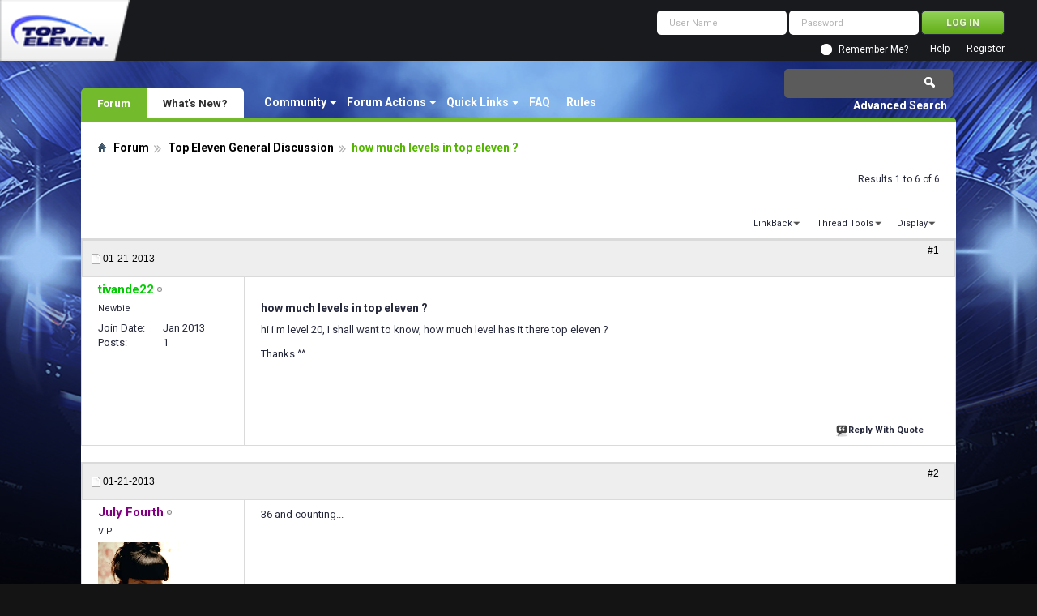

--- FILE ---
content_type: text/html; charset=utf-8
request_url: https://forum.topeleven.com/top-eleven-general-discussion/1795-how-much-levels-top-eleven.html
body_size: 9812
content:
<!DOCTYPE html PUBLIC "-//W3C//DTD XHTML 1.0 Transitional//EN" "http://www.w3.org/TR/xhtml1/DTD/xhtml1-transitional.dtd">
<html xmlns="http://www.w3.org/1999/xhtml" dir="ltr" lang="en" id="vbulletin_html">
<head>
<base href="https://forum.topeleven.com/" /><!--[if IE]></base><![endif]-->
	<meta http-equiv="Content-Type" content="text/html; charset=utf-8" />
<meta id="e_vb_meta_bburl" name="vb_meta_bburl" content="https://forum.topeleven.com" />

<meta name="generator" content="vBulletin 4.2.4" />

	<link rel="Shortcut Icon" href="https://forum.topeleven.com/favicon.ico" type="image/x-icon" />








	
		<script type="text/javascript" src="https://ajax.googleapis.com/ajax/libs/yui/2.9.0/build/yuiloader-dom-event/yuiloader-dom-event.js"></script>
	

<script type="text/javascript">
<!--
	if (typeof YAHOO === 'undefined') // Load ALL YUI Local
	{
		document.write('<script type="text/javascript" src="https://forum.topeleven.com/clientscript/yui/yuiloader-dom-event/yuiloader-dom-event.js?v=424"><\/script>');
		document.write('<script type="text/javascript" src="https://forum.topeleven.com/clientscript/yui/connection/connection-min.js?v=424"><\/script>');
		var yuipath = 'clientscript/yui';
		var yuicombopath = '';
		var remoteyui = false;
	}
	else	// Load Rest of YUI remotely (where possible)
	{
		var yuipath = 'https://ajax.googleapis.com/ajax/libs/yui/2.9.0/build';
		var yuicombopath = '';
		var remoteyui = true;
		if (!yuicombopath)
		{
			document.write('<script type="text/javascript" src="https://ajax.googleapis.com/ajax/libs/yui/2.9.0/build/connection/connection-min.js?v=424"><\/script>');
		}
	}
	var SESSIONURL = "s=06a20cd9ce6b1afa532cc4479f97ab70&";
	var SECURITYTOKEN = "guest";
	var IMGDIR_MISC = "images/misc";
	var IMGDIR_BUTTON = "images/buttons";
	var vb_disable_ajax = parseInt("0", 10);
	var SIMPLEVERSION = "424";
	var BBURL = "https://forum.topeleven.com";
	var LOGGEDIN = 0 > 0 ? true : false;
	var THIS_SCRIPT = "showthread";
	var RELPATH = "showthread.php?t=1795";
	var PATHS = {
		forum : "",
		cms   : "",
		blog  : ""
	};
	var AJAXBASEURL = "https://forum.topeleven.com/";
// -->
</script>
<script type="text/javascript" src="https://forum.topeleven.com/clientscript/vbulletin-core.js?v=424"></script>





	<link rel="stylesheet" type="text/css" href="https://forum.topeleven.com/css.php?styleid=7&amp;langid=1&amp;d=1686038418&amp;td=ltr&amp;sheet=bbcode.css,editor.css,popupmenu.css,reset-fonts.css,vbulletin.css,vbulletin-chrome.css,vbulletin-formcontrols.css,vbseo_buttons.css,vbseo_buttons_fix.css" />

	<!--[if lt IE 8]>
	<link rel="stylesheet" type="text/css" href="https://forum.topeleven.com/css.php?styleid=7&amp;langid=1&amp;d=1686038418&amp;td=ltr&amp;sheet=popupmenu-ie.css,vbulletin-ie.css,vbulletin-chrome-ie.css,vbulletin-formcontrols-ie.css,editor-ie.css" />
	<![endif]-->


<!-- Google tag (gtag.js) -->
<script async src="https://www.googletagmanager.com/gtag/js?id=G-ZKDBBV4CNF"></script>
<script>
  window.dataLayer = window.dataLayer || [];
  function gtag(){dataLayer.push(arguments);}
  gtag('js', new Date());

  gtag('config', 'G-ZKDBBV4CNF');
</script>

    <!-- App Indexing for Google Search -->
    <link href="android-app://com.quoord.tapatalkpro.activity/tapatalk/forum.topeleven.com?location=topic&amp;page=1&amp;perpage=10&amp;fid=177&amp;tid=1795&amp;channel=google-indexing" rel="alternate" />
    <link href="ios-app://307880732/tapatalk/forum.topeleven.com?location=topic&amp;page=1&amp;perpage=10&amp;fid=177&amp;tid=1795&amp;channel=google-indexing" rel="alternate" />
    
        <meta property="al:android:package" content="com.quoord.tapatalkpro.activity" />
        <meta property="al:android:url" content="tapatalk://forum.topeleven.com?location=topic&amp;page=1&amp;perpage=10&amp;fid=177&amp;tid=1795&amp;channel=facebook-indexing" />
        <meta property="al:android:app_name" content="Tapatalk" />
        <meta property="al:ios:url" content="tapatalk://forum.topeleven.com?location=topic&amp;page=1&amp;perpage=10&amp;fid=177&amp;tid=1795&amp;channel=facebook-indexing" />
        <meta property="al:ios:app_store_id" content="307880732" />
        <meta property="al:ios:app_name" content="Tapatalk" />
        
        <!-- twitter app card start-->
        <!-- https://dev.twitter.com/docs/cards/types/app-card -->
        <meta name="twitter:card" content="summary" />
        <meta name="twitter:site" content="@tapatalk" />
        <meta name="twitter:title" content="how much levels in top eleven ?" />
        <meta name="twitter:description" content="Top Eleven Forum" />
        
        <meta name="twitter:app:id:iphone" content="307880732" />
        <meta name="twitter:app:url:iphone" content="tapatalk://forum.topeleven.com?location=topic&amp;page=1&amp;perpage=10&amp;fid=177&amp;tid=1795&amp;channel=twitter-indexing" />
        <meta name="twitter:app:id:ipad" content="307880732" />
        <meta name="twitter:app:url:ipad" content="tapatalk://forum.topeleven.com?location=topic&amp;page=1&amp;perpage=10&amp;fid=177&amp;tid=1795&amp;channel=twitter-indexing" />
        <meta name="twitter:app:id:googleplay" content="com.quoord.tapatalkpro.activity" />
        <meta name="twitter:app:url:googleplay" content="tapatalk://forum.topeleven.com?location=topic&amp;page=1&amp;perpage=10&amp;fid=177&amp;tid=1795&amp;channel=twitter-indexing" />
        <!-- twitter app card -->
        
	<meta name="keywords" content="how,much,levels,top,eleven,eleven, level, levels" />
	<meta name="description" content="hi i m level 20, I shall want to know, how much level has it there top eleven ? Thanks ^^" />

	<title> how much levels in top eleven ?</title>
	<link rel="canonical" href="https://forum.topeleven.com/top-eleven-general-discussion/1795-how-much-levels-top-eleven.html" />
	
	
	
	
	
	
	
	
	

	
		<link rel="stylesheet" type="text/css" href="https://forum.topeleven.com/css.php?styleid=7&amp;langid=1&amp;d=1686038418&amp;td=ltr&amp;sheet=toolsmenu.css,postlist.css,showthread.css,postbit.css,options.css,attachment.css,poll.css,lightbox.css" />
	
	<!--[if lt IE 8]><link rel="stylesheet" type="text/css" href="https://forum.topeleven.com/css.php?styleid=7&amp;langid=1&amp;d=1686038418&amp;td=ltr&amp;sheet=toolsmenu-ie.css,postlist-ie.css,showthread-ie.css,postbit-ie.css,poll-ie.css" /><![endif]-->
<link rel="stylesheet" type="text/css" href="https://forum.topeleven.com/css.php?styleid=7&amp;langid=1&amp;d=1686038418&amp;td=ltr&amp;sheet=additional.css" />
<script type="text/javascript" src="https://forum.topeleven.com/vbseo/resources/scripts/vbseo_ui.js?v=a4"></script>
<script type="text/javascript">
 YAHOO.util.Event.onDOMReady(function (){
 	vbseoui = new vBSEO_UI();
 	vbseoui.page_init(Array('postbody','blogbit','content','postcontainer','vbseo_like_postbit'), Array("php",1));
 });
</script>

</head>

<body>


<!-- Tapatalk Detect body start -->
<script type="text/javascript">if (typeof(tapatalkDetect) == "function") tapatalkDetect()</script>
<!-- Tapatalk Detect banner body end -->

<div class="above_body"> <!-- closing tag is in template navbar -->
<div id="header" class="floatcontainer doc_header">
	<div><a onclick="_gaq.push(['_trackEvent', 'Outgoing', 'www.topeleven.com', '/']);" name="top" href="http://www.topeleven.com/" class="logo-image"><img src="https://forum.topeleven.com/images/mobile/topeleven-logo.png" alt="Top Eleven Forum - Powered by vBulletin" /></a></div>
	<div id="toplinks" class="toplinks">
		
<div style="om_loginform">
			<script type="text/javascript" src="https://forum.topeleven.com/clientscript/vbulletin_md5.js?v=424"></script>
			<form id="navbar_loginform" action="https://forum.topeleven.com/login.php?do=login" method="post" onsubmit="md5hash(vb_login_password, vb_login_md5password, vb_login_md5password_utf, 0)">
				<fieldset id="logindetails" class="logindetails">
					<div>
						<div>
					<input type="text" class="textbox default-value" name="vb_login_username" id="navbar_username" size="10" accesskey="u" tabindex="101" value="User Name" />
					<input type="password" class="textbox" tabindex="102" name="vb_login_password" id="navbar_password" size="10" />
					<input type="text" class="textbox default-value" tabindex="102" name="vb_login_password_hint" id="navbar_password_hint" size="10" value="Password" style="display:none;" />
					<input type="submit" class="loginbutton" tabindex="104" value="Log in" title="Enter your username and password in the boxes provided to login, or click the 'register' button to create a profile for yourself." accesskey="s" />
						</div>
					</div>
				</fieldset>
				<div id="remember" class="remember">
					<input type="checkbox" name="cookieuser" value="1" id="cb_cookieuser_navbar" class="cb_cookieuser_navbar" accesskey="c" tabindex="103" /> <label for="cb_cookieuser_navbar">Remember Me?</label>
				</div>

				<input type="hidden" name="s" value="06a20cd9ce6b1afa532cc4479f97ab70" />
				<input type="hidden" name="securitytoken" value="guest" />
				<input type="hidden" name="do" value="login" />
				<input type="hidden" name="vb_login_md5password" />
				<input type="hidden" name="vb_login_md5password_utf" />
			</form>
			<script type="text/javascript">
			YAHOO.util.Dom.setStyle('navbar_password_hint', "display", "inline");
			YAHOO.util.Dom.setStyle('navbar_password', "display", "none");
			vB_XHTML_Ready.subscribe(function()
			{
			//
				YAHOO.util.Event.on('navbar_username', "focus", navbar_username_focus);
				YAHOO.util.Event.on('navbar_username', "blur", navbar_username_blur);
				YAHOO.util.Event.on('navbar_password_hint', "focus", navbar_password_hint);
				YAHOO.util.Event.on('navbar_password', "blur", navbar_password);
			});
			
			function navbar_username_focus(e)
			{
			//
				var textbox = YAHOO.util.Event.getTarget(e);
				if (textbox.value == 'User Name')
				{
				//
					textbox.value='';
					textbox.style.color='#26293c';
				}
			}

			function navbar_username_blur(e)
			{
			//
				var textbox = YAHOO.util.Event.getTarget(e);
				if (textbox.value == '')
				{
				//
					textbox.value='User Name';
					textbox.style.color='#26293c';
				}
			}
			
			function navbar_password_hint(e)
			{
			//
				var textbox = YAHOO.util.Event.getTarget(e);
				
				YAHOO.util.Dom.setStyle('navbar_password_hint', "display", "none");
				YAHOO.util.Dom.setStyle('navbar_password', "display", "inline");
				YAHOO.util.Dom.get('navbar_password').focus();
			}

			function navbar_password(e)
			{
			//
				var textbox = YAHOO.util.Event.getTarget(e);
				
				if (textbox.value == '')
				{
					YAHOO.util.Dom.setStyle('navbar_password_hint', "display", "inline");
					YAHOO.util.Dom.setStyle('navbar_password', "display", "none");
				}
			}
			</script>
				</div>

			<ul class="nouser">
			
				<li><a href="https://forum.topeleven.com/register.php" rel="nofollow">Register</a></li>
			
				<li><a rel="help" href="https://forum.topeleven.com/faq.php">Help</a></li>
				
				
			</ul>
		
	</div>
	<div class="ad_global_header">
		
		
	</div>
	<hr />
</div>
<div id="navbar" class="navbar">
	<ul id="navtabs" class="navtabs floatcontainer">
		
		
	
		<li class="selected" id="vbtab_forum">
			<a class="navtab" href="/">Forum</a>
		</li>
		
		
			<ul class="floatcontainer">
				
					
						<li class="popupmenu" id="vbmenu_community">
							<a href="javascript://" class="popupctrl">Community</a>
							<ul class="popupbody popuphover">
								
									<li id="vbclink_members"><a href="https://forum.topeleven.com/members/list/">Member List</a></li>
								
							</ul>
						</li>
					
				
					
						<li class="popupmenu" id="vbmenu_actions">
							<a href="javascript://" class="popupctrl">Forum Actions</a>
							<ul class="popupbody popuphover">
								
									<li id="vbalink_mfr"><a rel="nofollow" href="https://forum.topeleven.com/forumdisplay.php?do=markread&amp;markreadhash=guest">Mark Forums Read</a></li>
								
							</ul>
						</li>
					
				
					
						<li class="popupmenu" id="vbmenu_qlinks">
							<a href="javascript://" class="popupctrl">Quick Links</a>
							<ul class="popupbody popuphover">
								
									<li id="vbqlink_posts"><a href="https://forum.topeleven.com/search.php?do=getdaily&amp;contenttype=vBForum_Post">Today's Posts</a></li>
								
									<li id="vbqlink_leaders"><a href="https://forum.topeleven.com/showgroups.php">View Site Leaders</a></li>
								
							</ul>
						</li>
					
				
					
						
							<li id="vbflink_faq"><a href="https://forum.topeleven.com/faq.php">FAQ</a></li>
						
					
				
					
						
							<li id="link_mza4_288"><a rel="nofollow" href="/misc.php?do=showrules">Rules</a></li>
						
					
				
			</ul>
		

	
		<li  id="vbtab_whatsnew">
			<a class="navtab" href="https://forum.topeleven.com/activity.php">What's New?</a>
		</li>
		
		

		
	</ul>
	
		<div id="globalsearch" class="globalsearch">
			<form action="https://forum.topeleven.com/search.php?do=process" method="post" id="navbar_search" class="navbar_search">
				
				<input type="hidden" name="securitytoken" value="guest" />
				<input type="hidden" name="do" value="process" />
				<span class="textboxcontainer"><span><input type="text" value="" name="query" class="textbox" tabindex="99"/></span></span>
				<span class="buttoncontainer"><span><input type="image" class="searchbutton" src="images/buttons/search.png" name="submit" onclick="document.getElementById('navbar_search').submit;" tabindex="100"/></span></span>
			</form>
			<ul class="navbar_advanced_search">
				<li><a href="https://forum.topeleven.com/search.php" accesskey="4">Advanced Search</a></li>
				
			</ul>
		</div>
	
</div>
</div><!-- closing div for above_body -->

<div class="body_wrapper">
<div id="breadcrumb" class="breadcrumb">
	<ul class="floatcontainer">
		<li class="navbithome"><a href="https://forum.topeleven.com/forum.php" accesskey="1"><img src="https://forum.topeleven.com/images/misc/navbit-home.png" alt="Home" /></a></li>
		
	<li class="navbit"><a href="https://forum.topeleven.com/forum.php">Forum</a></li>

	<li class="navbit"><a href="https://forum.topeleven.com/top-eleven-general-discussion/">Top Eleven General Discussion</a></li>

		
	<li class="navbit lastnavbit"><span> how much levels in top eleven ?</span></li>

	</ul>
	<hr />
</div>









	<div id="above_postlist" class="above_postlist">
		
		<div id="pagination_top" class="pagination_top">
		
			<div id="postpagestats_above" class="postpagestats">
				Results 1 to 6 of 6
			</div>
		</div>
	</div>
	<div id="pagetitle" class="pagetitle"> 
		<h1>		
			Thread: <span class="threadtitle"><a href="https://forum.topeleven.com/top-eleven-general-discussion/1795-how-much-levels-top-eleven.html" title="Reload this Page">how much levels in top eleven ?</a></span>
		</h1>
		
	</div>
	<div id="thread_controls" class="thread_controls toolsmenu">
		<div>
		<ul id="postlist_popups" class="postlist_popups popupgroup">
			
			
			
			<li class="popupmenu" id="linkbacktools">
				<h6><a class="popupctrl" href="javascript://">LinkBack</a><a name="goto_linkback"></a></h6>
				<ul class="popupbody popuphover">
                                             
					<li><a href="https://forum.topeleven.com/top-eleven-general-discussion/1795-how-much-levels-top-eleven.html" onclick="prompt('Use the following URL when referencing this thread from another forum or blog.','https://forum.topeleven.com/top-eleven-general-discussion/1795-how-much-levels-top-eleven.html');return false;"><img class="inlineimg" src="https://forum.topeleven.com/vbseo/resources/images/forum/linkback_url.gif" alt="LinkBack URL" /> LinkBack URL</a></li>
					<li><a rel="nofollow" href="https://forum.topeleven.com/misc.php?do=linkbacks"><img class="inlineimg" src="https://forum.topeleven.com/vbseo/resources/images/forum/linkback_about.gif" alt="About LinkBacks" /> About LinkBacks</a></li>
					
				</ul>
			</li>
<li class="popupmenu" id="threadtools">
				<h6><a class="popupctrl" href="javascript://">Thread Tools</a></h6>
				<ul class="popupbody popuphover">
					<li><a href="https://forum.topeleven.com/top-eleven-general-discussion/1795-how-much-levels-top-eleven-print.html" accesskey="3" rel="nofollow">Show Printable Version</a></li>
					
						<li><a href="https://forum.topeleven.com/sendmessage.php?do=sendtofriend&amp;t=1795" rel="nofollow">Email this Page&hellip;</a></li>
					
					<li>
						
					</li>
					
				</ul>
			</li>

			

			

			

			
				<li class="popupmenu" id="displaymodes">
					<h6><a class="popupctrl" href="javascript://">Display</a></h6>
					<ul class="popupbody popuphover">
						<li><label>Linear Mode</label></li>
						<li><a rel="nofollow" href="https://forum.topeleven.com/top-eleven-general-discussion/1795-how-much-levels-top-eleven.html?mode=hybrid"> Switch to Hybrid Mode</a></li>
						<li><a rel="nofollow" href="https://forum.topeleven.com/top-eleven-general-discussion/1795-how-much-levels-top-eleven.html?mode=threaded#post15839"> Switch to Threaded Mode</a></li>
					</ul>
				</li>
			

			
			</ul>
		</div>
	</div>

<div id="postlist" class="postlist restrain">
	

	
		<ol id="posts" class="posts" start="1">
			
<li class="postbitlegacy postbitim postcontainer old" id="post_15839">
<!-- see bottom of postbit.css for .userinfo .popupmenu styles -->

	<div class="posthead">
			<span class="postdate old">
				
					<span class="date">01-21-2013</span>
				
			</span>
			<span class="nodecontrols">		
				
					<a name="post15839" href="https://forum.topeleven.com/top-eleven-general-discussion/1795-how-much-levels-top-eleven.html#post15839" class="postcounter">#1</a><a id="postcount15839" name="1"></a>
				
				
				
			</span>
	</div>
	<div class="postdetails">
		<div class="userinfo">
			<div class="username_container">
			
				<div class="popupmenu memberaction">
	<a rel="nofollow" class="username offline " href="https://forum.topeleven.com/member.php?u=6234" title="tivande22 is offline"><strong>tivande22</strong></a>
	
</div>
				<img class="inlineimg onlinestatus" src="https://forum.topeleven.com/images/statusicon/user-offline.png" alt="tivande22 is offline" border="0" />

			
			</div>
			<span class="usertitle">
				Newbie
			</span>
			
			
			
			 
			
				<hr />
				<dl class="userinfo_extra">
					<dt>Join Date</dt> <dd>Jan 2013</dd>
					
					
					<dt>Posts</dt> <dd>1</dd>	
					
				</dl>
				
				
				<div class="imlinks">
					    
				</div>
			
		</div>
		<div class="postbody">
			<div class="postrow has_after_content">
				
				
				<h2 class="title icon">
					how much levels in top eleven ?
				</h2>
				


						
							
							
						
						
				<div class="content">
					<div id="post_message_15839">
						<blockquote class="postcontent restore ">
							hi i m level 20, I shall want to know, how much level has it there top eleven ?<br />
<br />
Thanks ^^
						</blockquote>
					</div>

					
				</div>
			</div>
			
			<div class="after_content">
				
				
<div class="vbseo_buttons" id="lkbtn_1.1795.15839">

    <div class="vbseo_liked" style="display:none"></div>


</div>

				
					
				
				
				
			</div>
			
			<div class="cleardiv"></div>
		</div>
	</div>
		<div class="postfoot">
			<!-- <div class="postfoot_container"> -->
			<div class="textcontrols floatcontainer">
				<span class="postcontrols">
					<img style="display:none" id="progress_15839" src="https://forum.topeleven.com/images/misc/progress.gif" alt="" />
					
					
					
						<a id="qrwq_15839" class="newreply" href="https://forum.topeleven.com/newreply.php?do=newreply&amp;p=15839" rel="nofollow" title="Reply With Quote"><img id="quoteimg_15839" src="https://forum.topeleven.com/clear.gif" alt="Reply With Quote" />  Reply With Quote</a> 
					
					
					
				</span>
				<span class="postlinking">
					
						
					

					
					
					
					

					
					

					
					
					
					
					
				</span>
			<!-- </div> -->
			</div>
		</div>
	<hr />
</li>

<li class="postbitlegacy postbitim postcontainer old" id="post_15840">
<!-- see bottom of postbit.css for .userinfo .popupmenu styles -->

	<div class="posthead">
			<span class="postdate old">
				
					<span class="date">01-21-2013</span>
				
			</span>
			<span class="nodecontrols">		
				
					<a name="post15840" href="https://forum.topeleven.com/top-eleven-general-discussion/1795-how-much-levels-top-eleven.html#post15840" class="postcounter">#2</a><a id="postcount15840" name="2"></a>
				
				
				
			</span>
	</div>
	<div class="postdetails">
		<div class="userinfo">
			<div class="username_container">
			
				<div class="popupmenu memberaction">
	<a rel="nofollow" class="username offline " href="https://forum.topeleven.com/member.php?u=218" title="July Fourth is offline"><strong><span style="font-weight:bold;color:purple;">July Fourth</span></strong></a>
	
</div>
				<img class="inlineimg onlinestatus" src="https://forum.topeleven.com/images/statusicon/user-offline.png" alt="July Fourth is offline" border="0" />

			
			</div>
			<span class="usertitle">
				VIP
			</span>
			
			
			
			
			<a rel="nofollow" class="postuseravatar" href="https://forum.topeleven.com/member.php?u=218" title="July Fourth is offline">
				<img src="https://forum.topeleven.com/image.php?u=218&amp;dateline=1400012735" alt="July Fourth's Avatar" title="July Fourth's Avatar" />
			</a>
			 
			
				<hr />
				<dl class="userinfo_extra">
					<dt>Join Date</dt> <dd>Nov 2012</dd>
					
					
					<dt>Posts</dt> <dd>15,386</dd>	
					
				</dl>
				
				
				<div class="imlinks">
					    
				</div>
			
		</div>
		<div class="postbody">
			<div class="postrow has_after_content">
				
				


						
						
				<div class="content">
					<div id="post_message_15840">
						<blockquote class="postcontent restore ">
							36 and counting...
						</blockquote>
					</div>

					
				</div>
			</div>
			
			<div class="after_content">
				
				
<div class="vbseo_buttons" id="lkbtn_1.1795.15840">

    <div class="vbseo_liked" style="display:none"></div>


</div>

				
				
					<blockquote class="signature restore"><div class="signaturecontainer"><div style="text-align: center;"><span style="font-family: Trebuchet MS"><font size="5"><font color="#FF0000">*Retired From Top Eleven*</font></font></span></div></div></blockquote>
				
				
			</div>
			
			<div class="cleardiv"></div>
		</div>
	</div>
		<div class="postfoot">
			<!-- <div class="postfoot_container"> -->
			<div class="textcontrols floatcontainer">
				<span class="postcontrols">
					<img style="display:none" id="progress_15840" src="https://forum.topeleven.com/images/misc/progress.gif" alt="" />
					
					
					
						<a id="qrwq_15840" class="newreply" href="https://forum.topeleven.com/newreply.php?do=newreply&amp;p=15840" rel="nofollow" title="Reply With Quote"><img id="quoteimg_15840" src="https://forum.topeleven.com/clear.gif" alt="Reply With Quote" />  Reply With Quote</a> 
					
					
					
				</span>
				<span class="postlinking">
					
						
					

					
					
					
					

					
					

					
					
					
					
					
				</span>
			<!-- </div> -->
			</div>
		</div>
	<hr />
</li>

<li class="postbitlegacy postbitim postcontainer old" id="post_15841">
<!-- see bottom of postbit.css for .userinfo .popupmenu styles -->

	<div class="posthead">
			<span class="postdate old">
				
					<span class="date">01-21-2013</span>
				
			</span>
			<span class="nodecontrols">		
				
					<a name="post15841" href="https://forum.topeleven.com/top-eleven-general-discussion/1795-how-much-levels-top-eleven.html#post15841" class="postcounter">#3</a><a id="postcount15841" name="3"></a>
				
				
				
			</span>
	</div>
	<div class="postdetails">
		<div class="userinfo">
			<div class="username_container">
			
				<div class="popupmenu memberaction">
	<a rel="nofollow" class="username offline " href="https://forum.topeleven.com/member.php?u=2159" title="Csaszar Alexandru is offline"><strong>Csaszar Alexandru</strong></a>
	
</div>
				<img class="inlineimg onlinestatus" src="https://forum.topeleven.com/images/statusicon/user-offline.png" alt="Csaszar Alexandru is offline" border="0" />

			
			</div>
			<span class="usertitle">
				Apprentice
			</span>
			
			
			
			
			<a rel="nofollow" class="postuseravatar" href="https://forum.topeleven.com/member.php?u=2159" title="Csaszar Alexandru is offline">
				<img src="https://forum.topeleven.com/image.php?u=2159&amp;dateline=1363365706" alt="Csaszar Alexandru's Avatar" title="Csaszar Alexandru's Avatar" />
			</a>
			 
			
				<hr />
				<dl class="userinfo_extra">
					<dt>Join Date</dt> <dd>Dec 2012</dd>
					<dt>Location</dt> <dd>Deva</dd>
					
					<dt>Posts</dt> <dd>287</dd>	
					
				</dl>
				
				
				<div class="imlinks">
					    
				</div>
			
		</div>
		<div class="postbody">
			<div class="postrow has_after_content">
				
				


						
						
				<div class="content">
					<div id="post_message_15841">
						<blockquote class="postcontent restore ">
							There is no last/highest level in this game <img src="https://forum.topeleven.com/images/smilies/smile.png" border="0" alt="" title="Smile" class="inlineimg" /> from what I heard.
						</blockquote>
					</div>

					
				</div>
			</div>
			
			<div class="after_content">
				
				
<div class="vbseo_buttons" id="lkbtn_1.1795.15841">

    <div class="vbseo_liked" style="display:none"></div>


</div>

				
				
					<blockquote class="signature restore"><div class="signaturecontainer"><font color="#000000">My team <a href="http://forum.topeleven.com/team-showcase/1107-midv-medium-team.html" target="_blank">MIDV</a> !<br />
<br />
Csaszar Alexandru aka păsăroi aka birdi</font><br />
<br />
<i>&quot;Fall down seven times, stand up eight.&quot;</i><br />
<br />
<img src="http://img832.imageshack.us/img832/536/tumblrlr27o6vpch1qb3z8w.gif" border="0" alt="" /></div></blockquote>
				
				
			</div>
			
			<div class="cleardiv"></div>
		</div>
	</div>
		<div class="postfoot">
			<!-- <div class="postfoot_container"> -->
			<div class="textcontrols floatcontainer">
				<span class="postcontrols">
					<img style="display:none" id="progress_15841" src="https://forum.topeleven.com/images/misc/progress.gif" alt="" />
					
					
					
						<a id="qrwq_15841" class="newreply" href="https://forum.topeleven.com/newreply.php?do=newreply&amp;p=15841" rel="nofollow" title="Reply With Quote"><img id="quoteimg_15841" src="https://forum.topeleven.com/clear.gif" alt="Reply With Quote" />  Reply With Quote</a> 
					
					
					
				</span>
				<span class="postlinking">
					
						
					

					
					
					
					

					
					

					
					
					
					
					
				</span>
			<!-- </div> -->
			</div>
		</div>
	<hr />
</li>

<li class="postbitlegacy postbitim postcontainer old" id="post_16024">
<!-- see bottom of postbit.css for .userinfo .popupmenu styles -->

	<div class="posthead">
			<span class="postdate old">
				
					<span class="date">01-22-2013</span>
				
			</span>
			<span class="nodecontrols">		
				
					<a name="post16024" href="https://forum.topeleven.com/top-eleven-general-discussion/1795-how-much-levels-top-eleven.html#post16024" class="postcounter">#4</a><a id="postcount16024" name="4"></a>
				
				
				
			</span>
	</div>
	<div class="postdetails">
		<div class="userinfo">
			<div class="username_container">
			
				<div class="popupmenu memberaction">
	<a rel="nofollow" class="username offline " href="https://forum.topeleven.com/member.php?u=5140" title="powerzhea is offline"><strong>powerzhea</strong></a>
	
</div>
				<img class="inlineimg onlinestatus" src="https://forum.topeleven.com/images/statusicon/user-offline.png" alt="powerzhea is offline" border="0" />

			
			</div>
			<span class="usertitle">
				Rookie
			</span>
			
			
			
			 
			
				<hr />
				<dl class="userinfo_extra">
					<dt>Join Date</dt> <dd>Jan 2013</dd>
					
					
					<dt>Posts</dt> <dd>127</dd>	
					
				</dl>
				
				
				<div class="imlinks">
					    
				</div>
			
		</div>
		<div class="postbody">
			<div class="postrow has_after_content">
				
				


						
						
				<div class="content">
					<div id="post_message_16024">
						<blockquote class="postcontent restore ">
							so that could mean, that everyone might end up with the same star teams, and matches can be calculated for victory easy. Since there comes a moment, that everyone has such a team, and thus the competetion is boring as hell
						</blockquote>
					</div>

					
				</div>
			</div>
			
			<div class="after_content">
				
				
<div class="vbseo_buttons" id="lkbtn_1.1795.16024">

    <div class="vbseo_liked" style="display:none"></div>


</div>

				
				
				
			</div>
			
			<div class="cleardiv"></div>
		</div>
	</div>
		<div class="postfoot">
			<!-- <div class="postfoot_container"> -->
			<div class="textcontrols floatcontainer">
				<span class="postcontrols">
					<img style="display:none" id="progress_16024" src="https://forum.topeleven.com/images/misc/progress.gif" alt="" />
					
					
					
						<a id="qrwq_16024" class="newreply" href="https://forum.topeleven.com/newreply.php?do=newreply&amp;p=16024" rel="nofollow" title="Reply With Quote"><img id="quoteimg_16024" src="https://forum.topeleven.com/clear.gif" alt="Reply With Quote" />  Reply With Quote</a> 
					
					
					
				</span>
				<span class="postlinking">
					
						
					

					
					
					
					

					
					

					
					
					
					
					
				</span>
			<!-- </div> -->
			</div>
		</div>
	<hr />
</li>

<li class="postbitlegacy postbitim postcontainer old" id="post_16026">
<!-- see bottom of postbit.css for .userinfo .popupmenu styles -->

	<div class="posthead">
			<span class="postdate old">
				
					<span class="date">01-22-2013</span>
				
			</span>
			<span class="nodecontrols">		
				
					<a name="post16026" href="https://forum.topeleven.com/top-eleven-general-discussion/1795-how-much-levels-top-eleven.html#post16026" class="postcounter">#5</a><a id="postcount16026" name="5"></a>
				
				
				
			</span>
	</div>
	<div class="postdetails">
		<div class="userinfo">
			<div class="username_container">
			
				<div class="popupmenu memberaction">
	<a rel="nofollow" class="username offline " href="https://forum.topeleven.com/member.php?u=136" title="PricopGeorgeCătălin is offline"><strong>PricopGeorgeCătălin</strong></a>
	
</div>
				<img class="inlineimg onlinestatus" src="https://forum.topeleven.com/images/statusicon/user-offline.png" alt="PricopGeorgeCătălin is offline" border="0" />

			
			</div>
			<span class="usertitle">
				Grand Master
			</span>
			
			
			
			
			<a rel="nofollow" class="postuseravatar" href="https://forum.topeleven.com/member.php?u=136" title="PricopGeorgeCătălin is offline">
				<img src="https://forum.topeleven.com/image.php?u=136&amp;dateline=1454605947" alt="PricopGeorgeCătălin's Avatar" title="PricopGeorgeCătălin's Avatar" />
			</a>
			 
			
				<hr />
				<dl class="userinfo_extra">
					<dt>Join Date</dt> <dd>Nov 2012</dd>
					<dt>Location</dt> <dd>Romania</dd>
					
					<dt>Posts</dt> <dd>12,976</dd>	
					
				</dl>
				
				
				<div class="imlinks">
					    
				</div>
			
		</div>
		<div class="postbody">
			<div class="postrow has_after_content">
				
				


						
						
				<div class="content">
					<div id="post_message_16026">
						<blockquote class="postcontent restore ">
							There is no cap level, we are on the 36 season but highest level, I don't know, maybe around 32,33.
						</blockquote>
					</div>

					
				</div>
			</div>
			
			<div class="after_content">
				
				
<div class="vbseo_buttons" id="lkbtn_1.1795.16026">

    <div class="vbseo_liked" style="display:none"></div>


</div>

				
				
					<blockquote class="signature restore"><div class="signaturecontainer"><div style="text-align: center;"><font color="#008000">Orlova FC</font> - <a href="http://forum.topeleven.com/team-showcase/11237-orlova-fc-czech-republic-%3B-romania.html" target="_blank">onForum</a> - <font color="#008000">LIKE</font> <font color="#FF0000">Orlova FC</font> -<a onclick="_gaq.push(['_trackEvent', 'Outgoing', 'www.youtube.com', '/user/TopElevenRomania']);" href="http://www.youtube.com/user/TopElevenRomania" target="_blank"> onYoutube</a> - <font color="#FF0000">SUBSCRIBE</font> <font color="#0000FF">Orlova FC</font> - <a onclick="_gaq.push(['_trackEvent', 'Outgoing', 'facebook.com', '/orlovafc']);" href="http://facebook.com/orlovafc" target="_blank">onFacebook</a><br />
</div></div></blockquote>
				
				
			</div>
			
			<div class="cleardiv"></div>
		</div>
	</div>
		<div class="postfoot">
			<!-- <div class="postfoot_container"> -->
			<div class="textcontrols floatcontainer">
				<span class="postcontrols">
					<img style="display:none" id="progress_16026" src="https://forum.topeleven.com/images/misc/progress.gif" alt="" />
					
					
					
						<a id="qrwq_16026" class="newreply" href="https://forum.topeleven.com/newreply.php?do=newreply&amp;p=16026" rel="nofollow" title="Reply With Quote"><img id="quoteimg_16026" src="https://forum.topeleven.com/clear.gif" alt="Reply With Quote" />  Reply With Quote</a> 
					
					
					
				</span>
				<span class="postlinking">
					
						
					

					
					
					
					

					
					

					
					
					
					
					
				</span>
			<!-- </div> -->
			</div>
		</div>
	<hr />
</li>

<li class="postbitlegacy postbitim postcontainer old" id="post_16029">
<!-- see bottom of postbit.css for .userinfo .popupmenu styles -->

	<div class="posthead">
			<span class="postdate old">
				
					<span class="date">01-22-2013</span>
				
			</span>
			<span class="nodecontrols">		
				
					<a name="post16029" href="https://forum.topeleven.com/top-eleven-general-discussion/1795-how-much-levels-top-eleven.html#post16029" class="postcounter">#6</a><a id="postcount16029" name="6"></a>
				
				
				
			</span>
	</div>
	<div class="postdetails">
		<div class="userinfo">
			<div class="username_container">
			
				<div class="popupmenu memberaction">
	<a rel="nofollow" class="username offline " href="https://forum.topeleven.com/member.php?u=4425" title="skinster is offline"><strong>skinster</strong></a>
	
</div>
				<img class="inlineimg onlinestatus" src="https://forum.topeleven.com/images/statusicon/user-offline.png" alt="skinster is offline" border="0" />

			
			</div>
			<span class="usertitle">
				Rookie
			</span>
			
			
			
			 
			
				<hr />
				<dl class="userinfo_extra">
					<dt>Join Date</dt> <dd>Dec 2012</dd>
					<dt>Location</dt> <dd>England</dd>
					
					<dt>Posts</dt> <dd>69</dd>	
					
				</dl>
				
				
				<div class="imlinks">
					    
				</div>
			
		</div>
		<div class="postbody">
			<div class="postrow has_after_content">
				
				


						
						
							
						
				<div class="content">
					<div id="post_message_16029">
						<blockquote class="postcontent restore ">
							As the league’s work on the pyramid system i.e. the majority of players at level 1 and then less players at level 2 as people quit or don’t get promoted, less on level 3 and so on, does this mean at the highest level there a chance you will be in a league of bots??<br />
<br />
sKiNsTeR
						</blockquote>
					</div>

					
				</div>
			</div>
			
			<div class="after_content">
				
				
<div class="vbseo_buttons" id="lkbtn_1.1795.16029">

    <div class="vbseo_liked" style="display:none"></div>


</div>

				
				
				
			</div>
			
			<div class="cleardiv"></div>
		</div>
	</div>
		<div class="postfoot">
			<!-- <div class="postfoot_container"> -->
			<div class="textcontrols floatcontainer">
				<span class="postcontrols">
					<img style="display:none" id="progress_16029" src="https://forum.topeleven.com/images/misc/progress.gif" alt="" />
					
					
					
						<a id="qrwq_16029" class="newreply" href="https://forum.topeleven.com/newreply.php?do=newreply&amp;p=16029" rel="nofollow" title="Reply With Quote"><img id="quoteimg_16029" src="https://forum.topeleven.com/clear.gif" alt="Reply With Quote" />  Reply With Quote</a> 
					
					
					
				</span>
				<span class="postlinking">
					
						
					

					
					
					
					

					
					

					
					
					
					
					
				</span>
			<!-- </div> -->
			</div>
		</div>
	<hr />
</li>

		</ol>
		<div class="separator"></div>
		<div class="postlistfoot">
			
		</div>

	

</div>

<div id="below_postlist" class="noinlinemod below_postlist">
	
	<div id="pagination_bottom" class="pagination_bottom">
	
		
	</div>
</div>








	<!-- next / previous links -->
	<div class="navlinks">
		
			<strong>&laquo;</strong>
			<a href="https://forum.topeleven.com/top-eleven-general-discussion/1795-how-much-levels-top-eleven-prev-thread.html" rel="nofollow">Previous Thread</a>
			|
			<a href="https://forum.topeleven.com/top-eleven-general-discussion/1795-how-much-levels-top-eleven-next-thread.html" rel="nofollow">Next Thread</a>
			<strong>&raquo;</strong>
		
	</div>
	<!-- / next / previous links -->

<div id="thread_info" class="thread_info block" style="display: none;">
	
	
	
	
	
	
	<div class="options_block_container">
		
		<div class="options_block">
			<h4 class="collapse blockhead options_correct">
				<a class="collapse" id="collapse_posting_rules" href="https://forum.topeleven.com/top-eleven-general-discussion/1795-how-much-levels-top-eleven.html#top"><img src="https://forum.topeleven.com/images/buttons/collapse_40b.png" alt="" /></a>
				Posting Permissions
			</h4>
			<div id="posting_rules" class="thread_info_block blockbody formcontrols floatcontainer options_correct">
				
<div id="forumrules" class="info_subblock">

	<ul class="youcandoblock">
		<li>You <strong>may not</strong> post new threads</li>
		<li>You <strong>may not</strong> post replies</li>
		<li>You <strong>may not</strong> post attachments</li>
		<li>You <strong>may not</strong> edit your posts</li>
		<li>&nbsp;</li>
	</ul>
	<div class="bbcodeblock">
		<ul>
			<li><a rel="nofollow" href="https://forum.topeleven.com/misc.php?do=bbcode" target="_blank">BB code</a> is <strong>On</strong></li>
			<li><a rel="nofollow" href="https://forum.topeleven.com/misc.php?do=showsmilies" target="_blank">Smilies</a> are <strong>On</strong></li>
			<li><a rel="nofollow" href="https://forum.topeleven.com/misc.php?do=bbcode#imgcode" target="_blank">[IMG]</a> code is <strong>On</strong></li>
			<li><a rel="nofollow" href="https://forum.topeleven.com/misc.php?do=bbcode#videocode" target="_blank">[VIDEO]</a> code is <strong>On</strong></li>
			<li>HTML code is <strong>Off</strong></li>
<li><a rel="nofollow" href="https://forum.topeleven.com/misc.php?do=linkbacks#trackbacks" target="_blank">Trackbacks</a> are <strong>On</strong></li>
<li><a rel="nofollow" href="https://forum.topeleven.com/misc.php?do=linkbacks#pingbacks" target="_blank">Pingbacks</a> are <strong>On</strong></li>
<li><a rel="nofollow" href="https://forum.topeleven.com/misc.php?do=linkbacks#refbacks" target="_blank">Refbacks</a> are <strong>On</strong></li>
		</ul>
	</div>
	<p class="rules_link"><a rel="nofollow" href="https://forum.topeleven.com/misc.php?do=showrules" target="_blank">Forum Rules</a></p>

</div>

			</div>
		</div>
	</div>
</div>








<div id="footer" class="floatcontainer footer">

	<form action="https://forum.topeleven.com/forum.php" method="get" id="footer_select" class="footer_select">

            <!-- BEGIN hide quick style chooser to all but admins -->
            
            <!-- END hide quick style chooser to all but admins -->
		
		
	</form>

	<ul id="footer_links" class="footer_links">
		
		
		
		
		<li><a href="https://forum.topeleven.com/sitemap/">Archive</a></li>
		
		<li><a onclick="_gaq.push(['_trackEvent', 'Outgoing', 'nordeus.com', '/privacy-policy/']);" href="https://nordeus.com/privacy-policy/">Privacy Statement</a></li>
		<li><a onclick="_gaq.push(['_trackEvent', 'Outgoing', 'nordeus.com', '/terms-of-service/']);" href="https://nordeus.com/terms-of-service/">Terms of Service</a></li>
		<li><a href="https://forum.topeleven.com/top-eleven-general-discussion/1795-how-much-levels-top-eleven.html#top" onclick="document.location.hash='top'; return false;">Top</a></li>
	</ul>
	
	
	
	
	<script type="text/javascript">
	<!--
		// Main vBulletin Javascript Initialization
		vBulletin_init();
	//-->
	</script>
        
</div>
</div> <!-- closing div for body_wrapper -->

<div class="footer_padding" style="height: 30px;"></div>
<div class="below_body" style="display: none;">
<div id="footer_time" class="shade footer_time">All times are GMT. The time now is <span class="time">03:02 PM</span>.</div>

<div id="footer_copyright" class="shade footer_copyright">
	<!-- Do not remove this copyright notice -->
	Powered by <a onclick="_gaq.push(['_trackEvent', 'Outgoing', 'www.vbulletin.com', '']);" href="https://www.vbulletin.com" id="vbulletinlink">vBulletin&reg;</a> Version 4.2.4 <br />Copyright &copy; 2026 vBulletin Solutions, Inc. All rights reserved. 
	
<br />Search Engine Friendly URLs by <a onclick="_gaq.push(['_trackEvent', 'Outgoing', 'www.crawlability.com', '/vbseo/']);" rel="nofollow" href="http://www.crawlability.com/vbseo/">vBSEO</a><!-- Do not remove this copyright notice -->	
</div>
<div id="footer_morecopyright" class="shade footer_morecopyright">
	<!-- Do not remove cronimage or your scheduled tasks will cease to function -->
	
	<!-- Do not remove cronimage or your scheduled tasks will cease to function -->
	
	
</div>
 

</div>

						<script type="text/javascript">
						//<![CDATA[
						
				window.orig_onload = window.onload;
				window.onload = function() {
				var cpost=document.location.hash.substring(1);var cpost2='';if(cpost && (typeof fetch_object != 'undefined')){ var ispost=cpost.substring(0,4)=='post';if(ispost)cpost2='post_'+cpost.substring(4);if((cobj = fetch_object(cpost))||(cobj = fetch_object(cpost2))){cobj.scrollIntoView(true);}else if(ispost){cpostno = cpost.substring(4,cpost.length);if(parseInt(cpostno)>0){location.replace('https://forum.topeleven.com/showthread.php?p='+cpostno);};} }

				if(typeof window.orig_onload == "function") window.orig_onload();
				}

						//]]>
						</script>
</body>
</html>